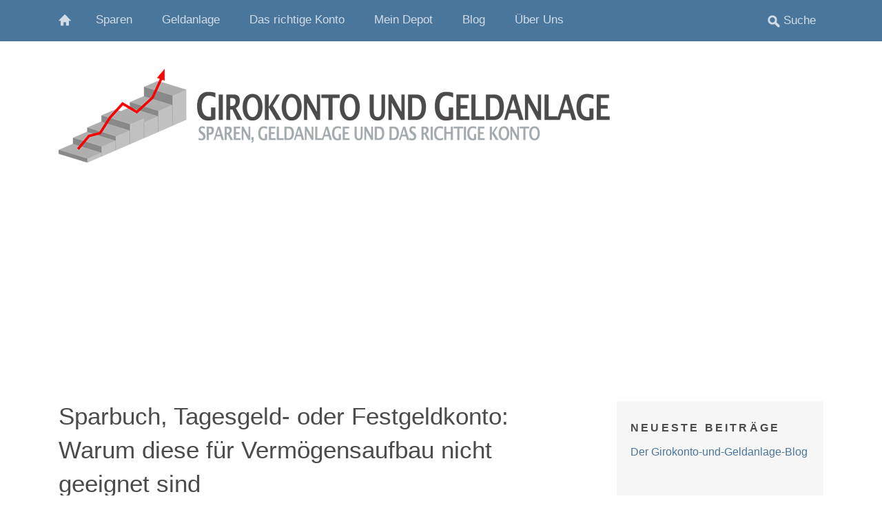

--- FILE ---
content_type: text/html; charset=UTF-8
request_url: https://www.girokonto-und-geldanlage.de/sparbuch-tagesgeld-oder-festgeldkonto-warum-diese-fuer-vermoegensaufbau-nicht-geeignet-sind/
body_size: 14385
content:
<!DOCTYPE html>
<!--[if lte IE 8]>
<html class="ie" dir="ltr" lang="de" prefix="og: https://ogp.me/ns#">
<![endif]-->
<html dir="ltr" lang="de" prefix="og: https://ogp.me/ns#">
<!--<![endif]-->
<head>
<meta charset="UTF-8" />
<meta name="viewport" content="width=device-width, initial-scale=1.0, maximum-scale=1.0, user-scalable=0">

<link rel="profile" href="http://gmpg.org/xfn/11" />
<link rel="stylesheet" type="text/css" media="all" href="https://www.girokonto-und-geldanlage.de/wp-content/themes/waipoua/style.css" />
<link rel="pingback" href="https://www.girokonto-und-geldanlage.de/xmlrpc.php" />

<!-- HTML5 enabling script for older IE -->
<!--[if lt IE 9]>
<script src="//html5shiv.googlecode.com/svn/trunk/html5.js"></script>
<![endif]-->

	<style>img:is([sizes="auto" i], [sizes^="auto," i]) { contain-intrinsic-size: 3000px 1500px }</style>
	
		<!-- All in One SEO 4.7.7.1 - aioseo.com -->
		<title>Sparbuch, Tagesgeld- oder Festgeldkonto: Warum diese für Vermögensaufbau nicht geeignet sind - Girokonto-und-Geldanlage.de - Meine Empfehlungen und Erfahrungen</title>
	<meta name="description" content="Ich erinnere mich noch an mein erstes Sparbuch. Die Volksbank hatte es mir geschenkt. Und es waren damals auch schon 5 D-Mark drauf. Damals, das war in den 1970er Jahren. Damals gab es dafür noch über 4,75% Zinsen, daran kann ich mich noch erinnern. Mein Sparbuch war zudem gesperrt, das heißt, vor meinem 14. Lebensjahr" />
	<meta name="robots" content="max-image-preview:large" />
	<link rel="canonical" href="https://www.girokonto-und-geldanlage.de/sparbuch-tagesgeld-oder-festgeldkonto-warum-diese-fuer-vermoegensaufbau-nicht-geeignet-sind/" />
	<meta name="generator" content="All in One SEO (AIOSEO) 4.7.7.1" />
		<meta property="og:locale" content="de_DE" />
		<meta property="og:site_name" content="Girokonto-und-Geldanlage.de - Meine Empfehlungen und Erfahrungen - Meine Empfehlungen und Erfahrungen mit Girokonten und Geldanlage" />
		<meta property="og:type" content="article" />
		<meta property="og:title" content="Sparbuch, Tagesgeld- oder Festgeldkonto: Warum diese für Vermögensaufbau nicht geeignet sind - Girokonto-und-Geldanlage.de - Meine Empfehlungen und Erfahrungen" />
		<meta property="og:description" content="Ich erinnere mich noch an mein erstes Sparbuch. Die Volksbank hatte es mir geschenkt. Und es waren damals auch schon 5 D-Mark drauf. Damals, das war in den 1970er Jahren. Damals gab es dafür noch über 4,75% Zinsen, daran kann ich mich noch erinnern. Mein Sparbuch war zudem gesperrt, das heißt, vor meinem 14. Lebensjahr" />
		<meta property="og:url" content="https://www.girokonto-und-geldanlage.de/sparbuch-tagesgeld-oder-festgeldkonto-warum-diese-fuer-vermoegensaufbau-nicht-geeignet-sind/" />
		<meta property="article:published_time" content="2016-07-03T11:36:36+00:00" />
		<meta property="article:modified_time" content="2020-05-14T17:58:36+00:00" />
		<meta name="twitter:card" content="summary_large_image" />
		<meta name="twitter:title" content="Sparbuch, Tagesgeld- oder Festgeldkonto: Warum diese für Vermögensaufbau nicht geeignet sind - Girokonto-und-Geldanlage.de - Meine Empfehlungen und Erfahrungen" />
		<meta name="twitter:description" content="Ich erinnere mich noch an mein erstes Sparbuch. Die Volksbank hatte es mir geschenkt. Und es waren damals auch schon 5 D-Mark drauf. Damals, das war in den 1970er Jahren. Damals gab es dafür noch über 4,75% Zinsen, daran kann ich mich noch erinnern. Mein Sparbuch war zudem gesperrt, das heißt, vor meinem 14. Lebensjahr" />
		<script type="application/ld+json" class="aioseo-schema">
			{"@context":"https:\/\/schema.org","@graph":[{"@type":"BreadcrumbList","@id":"https:\/\/www.girokonto-und-geldanlage.de\/sparbuch-tagesgeld-oder-festgeldkonto-warum-diese-fuer-vermoegensaufbau-nicht-geeignet-sind\/#breadcrumblist","itemListElement":[{"@type":"ListItem","@id":"https:\/\/www.girokonto-und-geldanlage.de\/#listItem","position":1,"name":"Zu Hause","item":"https:\/\/www.girokonto-und-geldanlage.de\/","nextItem":{"@type":"ListItem","@id":"https:\/\/www.girokonto-und-geldanlage.de\/sparbuch-tagesgeld-oder-festgeldkonto-warum-diese-fuer-vermoegensaufbau-nicht-geeignet-sind\/#listItem","name":"Sparbuch, Tagesgeld- oder Festgeldkonto: Warum diese f\u00fcr Verm\u00f6gensaufbau nicht geeignet sind"}},{"@type":"ListItem","@id":"https:\/\/www.girokonto-und-geldanlage.de\/sparbuch-tagesgeld-oder-festgeldkonto-warum-diese-fuer-vermoegensaufbau-nicht-geeignet-sind\/#listItem","position":2,"name":"Sparbuch, Tagesgeld- oder Festgeldkonto: Warum diese f\u00fcr Verm\u00f6gensaufbau nicht geeignet sind","previousItem":{"@type":"ListItem","@id":"https:\/\/www.girokonto-und-geldanlage.de\/#listItem","name":"Zu Hause"}}]},{"@type":"Organization","@id":"https:\/\/www.girokonto-und-geldanlage.de\/#organization","name":"Girokonto-und-Geldanlage.de - Meine Empfehlungen und Erfahrungen","description":"Meine Empfehlungen und Erfahrungen mit Girokonten und Geldanlage","url":"https:\/\/www.girokonto-und-geldanlage.de\/"},{"@type":"WebPage","@id":"https:\/\/www.girokonto-und-geldanlage.de\/sparbuch-tagesgeld-oder-festgeldkonto-warum-diese-fuer-vermoegensaufbau-nicht-geeignet-sind\/#webpage","url":"https:\/\/www.girokonto-und-geldanlage.de\/sparbuch-tagesgeld-oder-festgeldkonto-warum-diese-fuer-vermoegensaufbau-nicht-geeignet-sind\/","name":"Sparbuch, Tagesgeld- oder Festgeldkonto: Warum diese f\u00fcr Verm\u00f6gensaufbau nicht geeignet sind - Girokonto-und-Geldanlage.de - Meine Empfehlungen und Erfahrungen","description":"Ich erinnere mich noch an mein erstes Sparbuch. Die Volksbank hatte es mir geschenkt. Und es waren damals auch schon 5 D-Mark drauf. Damals, das war in den 1970er Jahren. Damals gab es daf\u00fcr noch \u00fcber 4,75% Zinsen, daran kann ich mich noch erinnern. Mein Sparbuch war zudem gesperrt, das hei\u00dft, vor meinem 14. Lebensjahr","inLanguage":"de-DE","isPartOf":{"@id":"https:\/\/www.girokonto-und-geldanlage.de\/#website"},"breadcrumb":{"@id":"https:\/\/www.girokonto-und-geldanlage.de\/sparbuch-tagesgeld-oder-festgeldkonto-warum-diese-fuer-vermoegensaufbau-nicht-geeignet-sind\/#breadcrumblist"},"datePublished":"2016-07-03T13:36:36+02:00","dateModified":"2020-05-14T19:58:36+02:00"},{"@type":"WebSite","@id":"https:\/\/www.girokonto-und-geldanlage.de\/#website","url":"https:\/\/www.girokonto-und-geldanlage.de\/","name":"Girokonto-und-Geldanlage.de - Meine Empfehlungen und Erfahrungen","description":"Meine Empfehlungen und Erfahrungen mit Girokonten und Geldanlage","inLanguage":"de-DE","publisher":{"@id":"https:\/\/www.girokonto-und-geldanlage.de\/#organization"}}]}
		</script>
		<!-- All in One SEO -->

<link rel="alternate" type="application/rss+xml" title="Girokonto-und-Geldanlage.de - Meine Empfehlungen und Erfahrungen &raquo; Feed" href="https://www.girokonto-und-geldanlage.de/feed/" />
<link rel="alternate" type="application/rss+xml" title="Girokonto-und-Geldanlage.de - Meine Empfehlungen und Erfahrungen &raquo; Kommentar-Feed" href="https://www.girokonto-und-geldanlage.de/comments/feed/" />
		<!-- This site uses the Google Analytics by MonsterInsights plugin v9.11.1 - Using Analytics tracking - https://www.monsterinsights.com/ -->
							<script src="//www.googletagmanager.com/gtag/js?id=G-7YMG0TG1SL"  data-cfasync="false" data-wpfc-render="false" type="text/javascript" async></script>
			<script data-cfasync="false" data-wpfc-render="false" type="text/javascript">
				var mi_version = '9.11.1';
				var mi_track_user = true;
				var mi_no_track_reason = '';
								var MonsterInsightsDefaultLocations = {"page_location":"https:\/\/www.girokonto-und-geldanlage.de\/sparbuch-tagesgeld-oder-festgeldkonto-warum-diese-fuer-vermoegensaufbau-nicht-geeignet-sind\/"};
								if ( typeof MonsterInsightsPrivacyGuardFilter === 'function' ) {
					var MonsterInsightsLocations = (typeof MonsterInsightsExcludeQuery === 'object') ? MonsterInsightsPrivacyGuardFilter( MonsterInsightsExcludeQuery ) : MonsterInsightsPrivacyGuardFilter( MonsterInsightsDefaultLocations );
				} else {
					var MonsterInsightsLocations = (typeof MonsterInsightsExcludeQuery === 'object') ? MonsterInsightsExcludeQuery : MonsterInsightsDefaultLocations;
				}

								var disableStrs = [
										'ga-disable-G-7YMG0TG1SL',
									];

				/* Function to detect opted out users */
				function __gtagTrackerIsOptedOut() {
					for (var index = 0; index < disableStrs.length; index++) {
						if (document.cookie.indexOf(disableStrs[index] + '=true') > -1) {
							return true;
						}
					}

					return false;
				}

				/* Disable tracking if the opt-out cookie exists. */
				if (__gtagTrackerIsOptedOut()) {
					for (var index = 0; index < disableStrs.length; index++) {
						window[disableStrs[index]] = true;
					}
				}

				/* Opt-out function */
				function __gtagTrackerOptout() {
					for (var index = 0; index < disableStrs.length; index++) {
						document.cookie = disableStrs[index] + '=true; expires=Thu, 31 Dec 2099 23:59:59 UTC; path=/';
						window[disableStrs[index]] = true;
					}
				}

				if ('undefined' === typeof gaOptout) {
					function gaOptout() {
						__gtagTrackerOptout();
					}
				}
								window.dataLayer = window.dataLayer || [];

				window.MonsterInsightsDualTracker = {
					helpers: {},
					trackers: {},
				};
				if (mi_track_user) {
					function __gtagDataLayer() {
						dataLayer.push(arguments);
					}

					function __gtagTracker(type, name, parameters) {
						if (!parameters) {
							parameters = {};
						}

						if (parameters.send_to) {
							__gtagDataLayer.apply(null, arguments);
							return;
						}

						if (type === 'event') {
														parameters.send_to = monsterinsights_frontend.v4_id;
							var hookName = name;
							if (typeof parameters['event_category'] !== 'undefined') {
								hookName = parameters['event_category'] + ':' + name;
							}

							if (typeof MonsterInsightsDualTracker.trackers[hookName] !== 'undefined') {
								MonsterInsightsDualTracker.trackers[hookName](parameters);
							} else {
								__gtagDataLayer('event', name, parameters);
							}
							
						} else {
							__gtagDataLayer.apply(null, arguments);
						}
					}

					__gtagTracker('js', new Date());
					__gtagTracker('set', {
						'developer_id.dZGIzZG': true,
											});
					if ( MonsterInsightsLocations.page_location ) {
						__gtagTracker('set', MonsterInsightsLocations);
					}
										__gtagTracker('config', 'G-7YMG0TG1SL', {"forceSSL":"true","link_attribution":"true"} );
										window.gtag = __gtagTracker;										(function () {
						/* https://developers.google.com/analytics/devguides/collection/analyticsjs/ */
						/* ga and __gaTracker compatibility shim. */
						var noopfn = function () {
							return null;
						};
						var newtracker = function () {
							return new Tracker();
						};
						var Tracker = function () {
							return null;
						};
						var p = Tracker.prototype;
						p.get = noopfn;
						p.set = noopfn;
						p.send = function () {
							var args = Array.prototype.slice.call(arguments);
							args.unshift('send');
							__gaTracker.apply(null, args);
						};
						var __gaTracker = function () {
							var len = arguments.length;
							if (len === 0) {
								return;
							}
							var f = arguments[len - 1];
							if (typeof f !== 'object' || f === null || typeof f.hitCallback !== 'function') {
								if ('send' === arguments[0]) {
									var hitConverted, hitObject = false, action;
									if ('event' === arguments[1]) {
										if ('undefined' !== typeof arguments[3]) {
											hitObject = {
												'eventAction': arguments[3],
												'eventCategory': arguments[2],
												'eventLabel': arguments[4],
												'value': arguments[5] ? arguments[5] : 1,
											}
										}
									}
									if ('pageview' === arguments[1]) {
										if ('undefined' !== typeof arguments[2]) {
											hitObject = {
												'eventAction': 'page_view',
												'page_path': arguments[2],
											}
										}
									}
									if (typeof arguments[2] === 'object') {
										hitObject = arguments[2];
									}
									if (typeof arguments[5] === 'object') {
										Object.assign(hitObject, arguments[5]);
									}
									if ('undefined' !== typeof arguments[1].hitType) {
										hitObject = arguments[1];
										if ('pageview' === hitObject.hitType) {
											hitObject.eventAction = 'page_view';
										}
									}
									if (hitObject) {
										action = 'timing' === arguments[1].hitType ? 'timing_complete' : hitObject.eventAction;
										hitConverted = mapArgs(hitObject);
										__gtagTracker('event', action, hitConverted);
									}
								}
								return;
							}

							function mapArgs(args) {
								var arg, hit = {};
								var gaMap = {
									'eventCategory': 'event_category',
									'eventAction': 'event_action',
									'eventLabel': 'event_label',
									'eventValue': 'event_value',
									'nonInteraction': 'non_interaction',
									'timingCategory': 'event_category',
									'timingVar': 'name',
									'timingValue': 'value',
									'timingLabel': 'event_label',
									'page': 'page_path',
									'location': 'page_location',
									'title': 'page_title',
									'referrer' : 'page_referrer',
								};
								for (arg in args) {
																		if (!(!args.hasOwnProperty(arg) || !gaMap.hasOwnProperty(arg))) {
										hit[gaMap[arg]] = args[arg];
									} else {
										hit[arg] = args[arg];
									}
								}
								return hit;
							}

							try {
								f.hitCallback();
							} catch (ex) {
							}
						};
						__gaTracker.create = newtracker;
						__gaTracker.getByName = newtracker;
						__gaTracker.getAll = function () {
							return [];
						};
						__gaTracker.remove = noopfn;
						__gaTracker.loaded = true;
						window['__gaTracker'] = __gaTracker;
					})();
									} else {
										console.log("");
					(function () {
						function __gtagTracker() {
							return null;
						}

						window['__gtagTracker'] = __gtagTracker;
						window['gtag'] = __gtagTracker;
					})();
									}
			</script>
							<!-- / Google Analytics by MonsterInsights -->
		<script type="text/javascript">
/* <![CDATA[ */
window._wpemojiSettings = {"baseUrl":"https:\/\/s.w.org\/images\/core\/emoji\/15.0.3\/72x72\/","ext":".png","svgUrl":"https:\/\/s.w.org\/images\/core\/emoji\/15.0.3\/svg\/","svgExt":".svg","source":{"concatemoji":"https:\/\/www.girokonto-und-geldanlage.de\/wp-includes\/js\/wp-emoji-release.min.js?ver=6.7.4"}};
/*! This file is auto-generated */
!function(i,n){var o,s,e;function c(e){try{var t={supportTests:e,timestamp:(new Date).valueOf()};sessionStorage.setItem(o,JSON.stringify(t))}catch(e){}}function p(e,t,n){e.clearRect(0,0,e.canvas.width,e.canvas.height),e.fillText(t,0,0);var t=new Uint32Array(e.getImageData(0,0,e.canvas.width,e.canvas.height).data),r=(e.clearRect(0,0,e.canvas.width,e.canvas.height),e.fillText(n,0,0),new Uint32Array(e.getImageData(0,0,e.canvas.width,e.canvas.height).data));return t.every(function(e,t){return e===r[t]})}function u(e,t,n){switch(t){case"flag":return n(e,"\ud83c\udff3\ufe0f\u200d\u26a7\ufe0f","\ud83c\udff3\ufe0f\u200b\u26a7\ufe0f")?!1:!n(e,"\ud83c\uddfa\ud83c\uddf3","\ud83c\uddfa\u200b\ud83c\uddf3")&&!n(e,"\ud83c\udff4\udb40\udc67\udb40\udc62\udb40\udc65\udb40\udc6e\udb40\udc67\udb40\udc7f","\ud83c\udff4\u200b\udb40\udc67\u200b\udb40\udc62\u200b\udb40\udc65\u200b\udb40\udc6e\u200b\udb40\udc67\u200b\udb40\udc7f");case"emoji":return!n(e,"\ud83d\udc26\u200d\u2b1b","\ud83d\udc26\u200b\u2b1b")}return!1}function f(e,t,n){var r="undefined"!=typeof WorkerGlobalScope&&self instanceof WorkerGlobalScope?new OffscreenCanvas(300,150):i.createElement("canvas"),a=r.getContext("2d",{willReadFrequently:!0}),o=(a.textBaseline="top",a.font="600 32px Arial",{});return e.forEach(function(e){o[e]=t(a,e,n)}),o}function t(e){var t=i.createElement("script");t.src=e,t.defer=!0,i.head.appendChild(t)}"undefined"!=typeof Promise&&(o="wpEmojiSettingsSupports",s=["flag","emoji"],n.supports={everything:!0,everythingExceptFlag:!0},e=new Promise(function(e){i.addEventListener("DOMContentLoaded",e,{once:!0})}),new Promise(function(t){var n=function(){try{var e=JSON.parse(sessionStorage.getItem(o));if("object"==typeof e&&"number"==typeof e.timestamp&&(new Date).valueOf()<e.timestamp+604800&&"object"==typeof e.supportTests)return e.supportTests}catch(e){}return null}();if(!n){if("undefined"!=typeof Worker&&"undefined"!=typeof OffscreenCanvas&&"undefined"!=typeof URL&&URL.createObjectURL&&"undefined"!=typeof Blob)try{var e="postMessage("+f.toString()+"("+[JSON.stringify(s),u.toString(),p.toString()].join(",")+"));",r=new Blob([e],{type:"text/javascript"}),a=new Worker(URL.createObjectURL(r),{name:"wpTestEmojiSupports"});return void(a.onmessage=function(e){c(n=e.data),a.terminate(),t(n)})}catch(e){}c(n=f(s,u,p))}t(n)}).then(function(e){for(var t in e)n.supports[t]=e[t],n.supports.everything=n.supports.everything&&n.supports[t],"flag"!==t&&(n.supports.everythingExceptFlag=n.supports.everythingExceptFlag&&n.supports[t]);n.supports.everythingExceptFlag=n.supports.everythingExceptFlag&&!n.supports.flag,n.DOMReady=!1,n.readyCallback=function(){n.DOMReady=!0}}).then(function(){return e}).then(function(){var e;n.supports.everything||(n.readyCallback(),(e=n.source||{}).concatemoji?t(e.concatemoji):e.wpemoji&&e.twemoji&&(t(e.twemoji),t(e.wpemoji)))}))}((window,document),window._wpemojiSettings);
/* ]]> */
</script>
<style id='wp-emoji-styles-inline-css' type='text/css'>

	img.wp-smiley, img.emoji {
		display: inline !important;
		border: none !important;
		box-shadow: none !important;
		height: 1em !important;
		width: 1em !important;
		margin: 0 0.07em !important;
		vertical-align: -0.1em !important;
		background: none !important;
		padding: 0 !important;
	}
</style>
<link rel='stylesheet' id='wp-block-library-css' href='https://www.girokonto-und-geldanlage.de/wp-includes/css/dist/block-library/style.min.css?ver=6.7.4' type='text/css' media='all' />
<style id='classic-theme-styles-inline-css' type='text/css'>
/*! This file is auto-generated */
.wp-block-button__link{color:#fff;background-color:#32373c;border-radius:9999px;box-shadow:none;text-decoration:none;padding:calc(.667em + 2px) calc(1.333em + 2px);font-size:1.125em}.wp-block-file__button{background:#32373c;color:#fff;text-decoration:none}
</style>
<style id='global-styles-inline-css' type='text/css'>
:root{--wp--preset--aspect-ratio--square: 1;--wp--preset--aspect-ratio--4-3: 4/3;--wp--preset--aspect-ratio--3-4: 3/4;--wp--preset--aspect-ratio--3-2: 3/2;--wp--preset--aspect-ratio--2-3: 2/3;--wp--preset--aspect-ratio--16-9: 16/9;--wp--preset--aspect-ratio--9-16: 9/16;--wp--preset--color--black: #000000;--wp--preset--color--cyan-bluish-gray: #abb8c3;--wp--preset--color--white: #ffffff;--wp--preset--color--pale-pink: #f78da7;--wp--preset--color--vivid-red: #cf2e2e;--wp--preset--color--luminous-vivid-orange: #ff6900;--wp--preset--color--luminous-vivid-amber: #fcb900;--wp--preset--color--light-green-cyan: #7bdcb5;--wp--preset--color--vivid-green-cyan: #00d084;--wp--preset--color--pale-cyan-blue: #8ed1fc;--wp--preset--color--vivid-cyan-blue: #0693e3;--wp--preset--color--vivid-purple: #9b51e0;--wp--preset--gradient--vivid-cyan-blue-to-vivid-purple: linear-gradient(135deg,rgba(6,147,227,1) 0%,rgb(155,81,224) 100%);--wp--preset--gradient--light-green-cyan-to-vivid-green-cyan: linear-gradient(135deg,rgb(122,220,180) 0%,rgb(0,208,130) 100%);--wp--preset--gradient--luminous-vivid-amber-to-luminous-vivid-orange: linear-gradient(135deg,rgba(252,185,0,1) 0%,rgba(255,105,0,1) 100%);--wp--preset--gradient--luminous-vivid-orange-to-vivid-red: linear-gradient(135deg,rgba(255,105,0,1) 0%,rgb(207,46,46) 100%);--wp--preset--gradient--very-light-gray-to-cyan-bluish-gray: linear-gradient(135deg,rgb(238,238,238) 0%,rgb(169,184,195) 100%);--wp--preset--gradient--cool-to-warm-spectrum: linear-gradient(135deg,rgb(74,234,220) 0%,rgb(151,120,209) 20%,rgb(207,42,186) 40%,rgb(238,44,130) 60%,rgb(251,105,98) 80%,rgb(254,248,76) 100%);--wp--preset--gradient--blush-light-purple: linear-gradient(135deg,rgb(255,206,236) 0%,rgb(152,150,240) 100%);--wp--preset--gradient--blush-bordeaux: linear-gradient(135deg,rgb(254,205,165) 0%,rgb(254,45,45) 50%,rgb(107,0,62) 100%);--wp--preset--gradient--luminous-dusk: linear-gradient(135deg,rgb(255,203,112) 0%,rgb(199,81,192) 50%,rgb(65,88,208) 100%);--wp--preset--gradient--pale-ocean: linear-gradient(135deg,rgb(255,245,203) 0%,rgb(182,227,212) 50%,rgb(51,167,181) 100%);--wp--preset--gradient--electric-grass: linear-gradient(135deg,rgb(202,248,128) 0%,rgb(113,206,126) 100%);--wp--preset--gradient--midnight: linear-gradient(135deg,rgb(2,3,129) 0%,rgb(40,116,252) 100%);--wp--preset--font-size--small: 13px;--wp--preset--font-size--medium: 20px;--wp--preset--font-size--large: 36px;--wp--preset--font-size--x-large: 42px;--wp--preset--spacing--20: 0.44rem;--wp--preset--spacing--30: 0.67rem;--wp--preset--spacing--40: 1rem;--wp--preset--spacing--50: 1.5rem;--wp--preset--spacing--60: 2.25rem;--wp--preset--spacing--70: 3.38rem;--wp--preset--spacing--80: 5.06rem;--wp--preset--shadow--natural: 6px 6px 9px rgba(0, 0, 0, 0.2);--wp--preset--shadow--deep: 12px 12px 50px rgba(0, 0, 0, 0.4);--wp--preset--shadow--sharp: 6px 6px 0px rgba(0, 0, 0, 0.2);--wp--preset--shadow--outlined: 6px 6px 0px -3px rgba(255, 255, 255, 1), 6px 6px rgba(0, 0, 0, 1);--wp--preset--shadow--crisp: 6px 6px 0px rgba(0, 0, 0, 1);}:where(.is-layout-flex){gap: 0.5em;}:where(.is-layout-grid){gap: 0.5em;}body .is-layout-flex{display: flex;}.is-layout-flex{flex-wrap: wrap;align-items: center;}.is-layout-flex > :is(*, div){margin: 0;}body .is-layout-grid{display: grid;}.is-layout-grid > :is(*, div){margin: 0;}:where(.wp-block-columns.is-layout-flex){gap: 2em;}:where(.wp-block-columns.is-layout-grid){gap: 2em;}:where(.wp-block-post-template.is-layout-flex){gap: 1.25em;}:where(.wp-block-post-template.is-layout-grid){gap: 1.25em;}.has-black-color{color: var(--wp--preset--color--black) !important;}.has-cyan-bluish-gray-color{color: var(--wp--preset--color--cyan-bluish-gray) !important;}.has-white-color{color: var(--wp--preset--color--white) !important;}.has-pale-pink-color{color: var(--wp--preset--color--pale-pink) !important;}.has-vivid-red-color{color: var(--wp--preset--color--vivid-red) !important;}.has-luminous-vivid-orange-color{color: var(--wp--preset--color--luminous-vivid-orange) !important;}.has-luminous-vivid-amber-color{color: var(--wp--preset--color--luminous-vivid-amber) !important;}.has-light-green-cyan-color{color: var(--wp--preset--color--light-green-cyan) !important;}.has-vivid-green-cyan-color{color: var(--wp--preset--color--vivid-green-cyan) !important;}.has-pale-cyan-blue-color{color: var(--wp--preset--color--pale-cyan-blue) !important;}.has-vivid-cyan-blue-color{color: var(--wp--preset--color--vivid-cyan-blue) !important;}.has-vivid-purple-color{color: var(--wp--preset--color--vivid-purple) !important;}.has-black-background-color{background-color: var(--wp--preset--color--black) !important;}.has-cyan-bluish-gray-background-color{background-color: var(--wp--preset--color--cyan-bluish-gray) !important;}.has-white-background-color{background-color: var(--wp--preset--color--white) !important;}.has-pale-pink-background-color{background-color: var(--wp--preset--color--pale-pink) !important;}.has-vivid-red-background-color{background-color: var(--wp--preset--color--vivid-red) !important;}.has-luminous-vivid-orange-background-color{background-color: var(--wp--preset--color--luminous-vivid-orange) !important;}.has-luminous-vivid-amber-background-color{background-color: var(--wp--preset--color--luminous-vivid-amber) !important;}.has-light-green-cyan-background-color{background-color: var(--wp--preset--color--light-green-cyan) !important;}.has-vivid-green-cyan-background-color{background-color: var(--wp--preset--color--vivid-green-cyan) !important;}.has-pale-cyan-blue-background-color{background-color: var(--wp--preset--color--pale-cyan-blue) !important;}.has-vivid-cyan-blue-background-color{background-color: var(--wp--preset--color--vivid-cyan-blue) !important;}.has-vivid-purple-background-color{background-color: var(--wp--preset--color--vivid-purple) !important;}.has-black-border-color{border-color: var(--wp--preset--color--black) !important;}.has-cyan-bluish-gray-border-color{border-color: var(--wp--preset--color--cyan-bluish-gray) !important;}.has-white-border-color{border-color: var(--wp--preset--color--white) !important;}.has-pale-pink-border-color{border-color: var(--wp--preset--color--pale-pink) !important;}.has-vivid-red-border-color{border-color: var(--wp--preset--color--vivid-red) !important;}.has-luminous-vivid-orange-border-color{border-color: var(--wp--preset--color--luminous-vivid-orange) !important;}.has-luminous-vivid-amber-border-color{border-color: var(--wp--preset--color--luminous-vivid-amber) !important;}.has-light-green-cyan-border-color{border-color: var(--wp--preset--color--light-green-cyan) !important;}.has-vivid-green-cyan-border-color{border-color: var(--wp--preset--color--vivid-green-cyan) !important;}.has-pale-cyan-blue-border-color{border-color: var(--wp--preset--color--pale-cyan-blue) !important;}.has-vivid-cyan-blue-border-color{border-color: var(--wp--preset--color--vivid-cyan-blue) !important;}.has-vivid-purple-border-color{border-color: var(--wp--preset--color--vivid-purple) !important;}.has-vivid-cyan-blue-to-vivid-purple-gradient-background{background: var(--wp--preset--gradient--vivid-cyan-blue-to-vivid-purple) !important;}.has-light-green-cyan-to-vivid-green-cyan-gradient-background{background: var(--wp--preset--gradient--light-green-cyan-to-vivid-green-cyan) !important;}.has-luminous-vivid-amber-to-luminous-vivid-orange-gradient-background{background: var(--wp--preset--gradient--luminous-vivid-amber-to-luminous-vivid-orange) !important;}.has-luminous-vivid-orange-to-vivid-red-gradient-background{background: var(--wp--preset--gradient--luminous-vivid-orange-to-vivid-red) !important;}.has-very-light-gray-to-cyan-bluish-gray-gradient-background{background: var(--wp--preset--gradient--very-light-gray-to-cyan-bluish-gray) !important;}.has-cool-to-warm-spectrum-gradient-background{background: var(--wp--preset--gradient--cool-to-warm-spectrum) !important;}.has-blush-light-purple-gradient-background{background: var(--wp--preset--gradient--blush-light-purple) !important;}.has-blush-bordeaux-gradient-background{background: var(--wp--preset--gradient--blush-bordeaux) !important;}.has-luminous-dusk-gradient-background{background: var(--wp--preset--gradient--luminous-dusk) !important;}.has-pale-ocean-gradient-background{background: var(--wp--preset--gradient--pale-ocean) !important;}.has-electric-grass-gradient-background{background: var(--wp--preset--gradient--electric-grass) !important;}.has-midnight-gradient-background{background: var(--wp--preset--gradient--midnight) !important;}.has-small-font-size{font-size: var(--wp--preset--font-size--small) !important;}.has-medium-font-size{font-size: var(--wp--preset--font-size--medium) !important;}.has-large-font-size{font-size: var(--wp--preset--font-size--large) !important;}.has-x-large-font-size{font-size: var(--wp--preset--font-size--x-large) !important;}
:where(.wp-block-post-template.is-layout-flex){gap: 1.25em;}:where(.wp-block-post-template.is-layout-grid){gap: 1.25em;}
:where(.wp-block-columns.is-layout-flex){gap: 2em;}:where(.wp-block-columns.is-layout-grid){gap: 2em;}
:root :where(.wp-block-pullquote){font-size: 1.5em;line-height: 1.6;}
</style>
<link rel='stylesheet' id='crp-style-text-only-css' href='https://www.girokonto-und-geldanlage.de/wp-content/plugins/contextual-related-posts/css/text-only.min.css?ver=3.6.1' type='text/css' media='all' />
<link rel='stylesheet' id='slb_core-css' href='https://www.girokonto-und-geldanlage.de/wp-content/plugins/simple-lightbox/client/css/app.css?ver=2.9.3' type='text/css' media='all' />
<link rel='stylesheet' id='googleFonts-css' href='http://fonts.googleapis.com/css?family=PT+Sans%3A400%2C700%2C400italic%7COswald&#038;ver=6.7.4' type='text/css' media='all' />
<script type="text/javascript" src="https://www.girokonto-und-geldanlage.de/wp-includes/js/jquery/jquery.min.js?ver=3.7.1" id="jquery-core-js"></script>
<script type="text/javascript" src="https://www.girokonto-und-geldanlage.de/wp-includes/js/jquery/jquery-migrate.min.js?ver=3.4.1" id="jquery-migrate-js"></script>
<script type="text/javascript" src="https://www.girokonto-und-geldanlage.de/wp-content/plugins/google-analytics-for-wordpress/assets/js/frontend-gtag.min.js?ver=9.11.1" id="monsterinsights-frontend-script-js" async="async" data-wp-strategy="async"></script>
<script data-cfasync="false" data-wpfc-render="false" type="text/javascript" id='monsterinsights-frontend-script-js-extra'>/* <![CDATA[ */
var monsterinsights_frontend = {"js_events_tracking":"true","download_extensions":"doc,pdf,ppt,zip,xls,docx,pptx,xlsx","inbound_paths":"[{\"path\":\"\\\/go\\\/\",\"label\":\"affiliate\"},{\"path\":\"\\\/recommend\\\/\",\"label\":\"affiliate\"}]","home_url":"https:\/\/www.girokonto-und-geldanlage.de","hash_tracking":"false","v4_id":"G-7YMG0TG1SL"};/* ]]> */
</script>
<script type="text/javascript" src="https://www.girokonto-und-geldanlage.de/wp-content/themes/waipoua/js/jquery.fitvids.js?ver=1.0" id="fitvids-js"></script>
<script type="text/javascript" src="https://www.girokonto-und-geldanlage.de/wp-content/themes/waipoua/js/jquery.placeholder.min.js?ver=1.0" id="placeholder-js"></script>
<script type="text/javascript" src="https://www.girokonto-und-geldanlage.de/wp-content/themes/waipoua/js/custom.js?ver=1.0" id="custom-js"></script>
<link rel="https://api.w.org/" href="https://www.girokonto-und-geldanlage.de/wp-json/" /><link rel="alternate" title="JSON" type="application/json" href="https://www.girokonto-und-geldanlage.de/wp-json/wp/v2/pages/447" /><link rel="EditURI" type="application/rsd+xml" title="RSD" href="https://www.girokonto-und-geldanlage.de/xmlrpc.php?rsd" />
<meta name="generator" content="WordPress 6.7.4" />
<link rel='shortlink' href='https://www.girokonto-und-geldanlage.de/?p=447' />
<link rel="alternate" title="oEmbed (JSON)" type="application/json+oembed" href="https://www.girokonto-und-geldanlage.de/wp-json/oembed/1.0/embed?url=https%3A%2F%2Fwww.girokonto-und-geldanlage.de%2Fsparbuch-tagesgeld-oder-festgeldkonto-warum-diese-fuer-vermoegensaufbau-nicht-geeignet-sind%2F" />
<link rel="alternate" title="oEmbed (XML)" type="text/xml+oembed" href="https://www.girokonto-und-geldanlage.de/wp-json/oembed/1.0/embed?url=https%3A%2F%2Fwww.girokonto-und-geldanlage.de%2Fsparbuch-tagesgeld-oder-festgeldkonto-warum-diese-fuer-vermoegensaufbau-nicht-geeignet-sind%2F&#038;format=xml" />

<!-- This site is using AdRotate v5.13.6.1 to display their advertisements - https://ajdg.solutions/ -->
<!-- AdRotate CSS -->
<style type="text/css" media="screen">
	.g { margin:0px; padding:0px; overflow:hidden; line-height:1; zoom:1; }
	.g img { height:auto; }
	.g-col { position:relative; float:left; }
	.g-col:first-child { margin-left: 0; }
	.g-col:last-child { margin-right: 0; }
	.g-3 { margin:10px 0px 0px 0px; float:left; clear:left; }
	@media only screen and (max-width: 480px) {
		.g-col, .g-dyn, .g-single { width:100%; margin-left:0; margin-right:0; }
	}
</style>
<!-- /AdRotate CSS -->

<style type="text/css">
/* Custom Link Color */
a, .entry-header h2.entry-title a:hover {color:#4a769c;}
.entry-meta a.share-btn {background:#4a769c url(https://www.girokonto-und-geldanlage.de/wp-content/themes/waipoua/images/standardicons.png) 7px -78px no-repeat;}
blockquote {border-left:6px solid #4a769c;}
input#submit, input.wpcf7-submit, .format-link .entry-content a.link, .flickr_badge_wrapper a img:hover, .jetpack_subscription_widget form#subscribe-blog input[type="submit"] {background:#4a769c;}
@media only screen and (-webkit-min-device-pixel-ratio: 2) {
.entry-meta a.share-btn {background:#4a769c url(https://www.girokonto-und-geldanlage.de/wp-content/themes/waipoua/images/x2/share-icon.png) 7px -78px no-repeat;}
}
</style>
<style type="text/css">
#site-nav-wrap {background:#4a769c;}
@media screen and (min-width: 1170px) {
#site-nav-container #s {background:#4a769c url(https://www.girokonto-und-geldanlage.de/wp-content/themes/waipoua/images/search-white.png) 10px 10px no-repeat;}
}
</style>
<style type="text/css">.recentcomments a{display:inline !important;padding:0 !important;margin:0 !important;}</style>
</head>

<body class="page-template-default page page-id-447 two-columns content-sidebar">

	<div id="site-nav-wrap" class="clearfix">
		<div id="site-nav-container">
						<a href="https://www.girokonto-und-geldanlage.de/" id="home-btn">Home</a>
						<a href="#nav-mobile" id="mobile-menu-btn">Menü</a>
			<nav id="site-nav">
				<div class="menu-hauptmenu-container"><ul id="menu-hauptmenu" class="menu"><li id="menu-item-128" class="menu-item menu-item-type-post_type menu-item-object-page menu-item-128"><a href="https://www.girokonto-und-geldanlage.de/sparen/">Sparen</a></li>
<li id="menu-item-131" class="menu-item menu-item-type-post_type menu-item-object-page menu-item-131"><a href="https://www.girokonto-und-geldanlage.de/geldanlage/">Geldanlage</a></li>
<li id="menu-item-135" class="menu-item menu-item-type-post_type menu-item-object-page menu-item-135"><a href="https://www.girokonto-und-geldanlage.de/das-richtige-konto-girokonto-depot/">Das richtige Konto</a></li>
<li id="menu-item-585" class="menu-item menu-item-type-post_type menu-item-object-page menu-item-585"><a href="https://www.girokonto-und-geldanlage.de/mein-depot/">Mein Depot</a></li>
<li id="menu-item-142" class="menu-item menu-item-type-post_type menu-item-object-page menu-item-142"><a href="https://www.girokonto-und-geldanlage.de/blog/">Blog</a></li>
<li id="menu-item-20" class="menu-item menu-item-type-post_type menu-item-object-page menu-item-20"><a href="https://www.girokonto-und-geldanlage.de/ueber-uns/">Über Uns</a></li>
</ul></div>					<form method="get" id="searchform" action="https://www.girokonto-und-geldanlage.de/">
		<input type="text" class="field" name="s" id="s" placeholder="Suche" />
		<input type="submit" class="submit" name="submit" id="searchsubmit" value="Suche" />
	</form>			</nav><!-- end #site-nav -->
		</div><!-- end #site-nav-container -->
	</div><!-- end #site-nav-wrap -->

	<div id="wrap" class="clearfix">
		<header id="header">
			<div id="branding">
				<div id="site-title">
											<a href="https://www.girokonto-und-geldanlage.de/" class="logo"><img src="http://www.girokonto-und-geldanlage.de/wp-content/uploads/2016/04/Logo_girokonto.gif" alt="Girokonto-und-Geldanlage.de &#8211; Meine Empfehlungen und Erfahrungen" title="Girokonto-und-Geldanlage.de &#8211; Meine Empfehlungen und Erfahrungen" /></a>
									</div><!-- end #site-title -->

							</div><!-- end #branding -->
		</header><!-- end #header -->
	<div id="content">

				
			
<article id="post-447" class="post-447 page type-page status-publish hentry">

	<header class="entry-header">
		<h1 class="entry-title">Sparbuch, Tagesgeld- oder Festgeldkonto: Warum diese für Vermögensaufbau nicht geeignet sind</h1>
	</header><!-- end .entry-header -->
	
	<div class="entry-content clearfix">
		<p>Ich erinnere mich noch an mein erstes Sparbuch. Die Volksbank hatte es mir geschenkt. Und es waren damals auch schon 5 D-Mark drauf. Damals, das war in den 1970er Jahren. Damals gab es dafür noch über 4,75% Zinsen, daran kann ich mich noch erinnern. Mein Sparbuch war zudem gesperrt, das heißt, vor meinem 14. Lebensjahr konnte man nur einzahlen, aber nicht abheben. Das hatten meine Eltern so eingerichtet, damit der Sohnemann auf keine dummen Ideen kommt. Außerdem gab es dann Extrazinsen. Klar: das war ja praktisch wie 14 Jahre Festgeld.</p>
<p>Auch heute noch bewerben Banken das das gute, alte, sichere Sparbuch als ein tolles Geschenk vom Opa an den Enkel. Ob es noch ein Startguthaben gibt, das weiß ich nicht, aber es weiß mittlerweile nicht nur die Bank, dass das Sparbuch die mieseste Form der langfristigen Geldanlage nach Omas Kopfkissen und Lebensversicherungen ist und zwar egal, ob es dort gerade 5% gibt oder 0,5% Zinsen gibt.</p>
<p>Gleiches gilt für Tagesgeldkonten oder Festgeld. Diese Konten werden von vielen Banken aktiv beworben.</p>
<h2>Warum ist das so und warum möchte die Bank, dass du ein Sparbuch oder Tagesgeldkonto nutzt?</h2>
<p>Stell dir dazu einfach kurz vor, du machst morgen eine Bank auf. Ich bin dein erster Kunde und will mir bei dir 10.000 Euro ausleihen. Die kannst du mir ja nur geben, wenn du dir das Geld woanders leihst oder wenn du genug Sparer hast, die dir ihr Geld gegeben haben.</p>
<div class="g g-3"><div class="g-single a-4"><script async src="//pagead2.googlesyndication.com/pagead/js/adsbygoogle.js"></script>
<!-- Giro: Rectangle -->
<ins class="adsbygoogle"
     style="display:inline-block;width:336px;height:280px"
     data-ad-client="ca-pub-8678836772183794"
     data-ad-slot="9817918658"></ins>
<script>
(adsbygoogle = window.adsbygoogle || []).push({});
</script></div></div>
<p>Für meinen Kredit von 10.000 Euro möchtest du von mir Zinsen haben. Da der Wettbewerb sehr transparent ist, kannst du nicht sehr viel anders Zinsen verlangen als jede andere Bank auch. Stand Januar 2020 heisst es bei meiner Bank &#8222;ab 1,75%&#8220; &#8211; in der angabe über den Durchschnittszins, den 2/3 aller Antragsteller dann wirklich bekommen, sind es dann aber 3,45%, wenn man innerhalb von 74 Monaten zurückzahlt (das bedeutet 6 Jahre Schulden!).</p>
<p>Was du an dem Geschäft verdienst, hängt nun davon ab, wie günstig du dir Geld besorgen kannst – von einer anderen Bank oder eben von deinen Spar-Kunden.</p>
<p>Wenn du jetzt Pech hast, dann hast du nur schlaue Kunden, die ihr Geld sehr gut bei dir anlegen und damit eine gute Verzinsung erreichen. Wenn du aber Glück hast, dann haben alle deine Kunden eins deiner Sparbücher genommen, für die du nur 0,05% Zinsen zahlst. Dann gehören die restlichen 3,4% meiner Zinszahlung alleine dir, sie sind dein Gewinn.</p>
<div id="attachment_711" style="width: 2330px" class="wp-caption alignnone"><a href="http://www.girokonto-und-geldanlage.de/wp-content/uploads/2016/07/A02_SparbuchZinsen.jpg" data-slb-active="1" data-slb-asset="1025710094" data-slb-internal="0" data-slb-group="447"><img fetchpriority="high" decoding="async" aria-describedby="caption-attachment-711" class="wp-image-711 size-full" src="http://www.girokonto-und-geldanlage.de/wp-content/uploads/2016/07/A02_SparbuchZinsen.jpg" alt="Wie Banken die Niedrigzins-Phase für sich nutzen können" width="2320" height="929" srcset="https://www.girokonto-und-geldanlage.de/wp-content/uploads/2016/07/A02_SparbuchZinsen.jpg 2320w, https://www.girokonto-und-geldanlage.de/wp-content/uploads/2016/07/A02_SparbuchZinsen-300x120.jpg 300w, https://www.girokonto-und-geldanlage.de/wp-content/uploads/2016/07/A02_SparbuchZinsen-768x308.jpg 768w, https://www.girokonto-und-geldanlage.de/wp-content/uploads/2016/07/A02_SparbuchZinsen-1024x410.jpg 1024w" sizes="(max-width: 2320px) 100vw, 2320px" /></a><p id="caption-attachment-711" class="wp-caption-text">Wie Banken die Niedrigzins-Phase für sich nutzen können</p></div>
<p>In Hochzins-Phasen gilt sinngemäß das gleiche: der Sparer bekommt dann zwar mehr, aber die Kreditnehmer zahlen auch mehr.</p>
<p>Verstehst du jetzt, warum die Bank es toll findet und es dir als &#8222;sicherste Basisanlage&#8220; verkauft, wenn du ein Sparbuch eröffnest? Sie lügt dich dabei nicht mal an, sie redet dabei einfach nur von sich selbst und nicht von dir. Dein Sparbuch ist dein Verzicht auf eine vernünftige Verzinsung und damit für deine Bank die sicherste Kiste, einen satten Profit zu erwirtschaften.</p>
<p>Das Beispiel ist stark vereinfacht. Natürlich legen die Banken das eingezahlte Geld ihrer Sparer auch am Finanzmarkt an und geben nicht alles sofort als Kredit weiter. Aber auch dann läuft das gleiche Spiel: die Bank speist dich mit 0,05% Zinsen ab, verdient mit deinem Geld an der Börse selbst aber ein Vielfaches davon.</p>
<h2>Für was eignet sich ein Tagesgeldkonto oder Festgeld?</h2>
<p>Du hast nun gelernt, dass bei einem der erwähnten Konten die Banken im Vergleich zu den Anlegern ein vielfaches verdienen. Das heißt nicht zwangsläufig, dass ein Tagesgeldkonto eine schlechte Sache ist. Es soll dir nur zeigen, dass du bei dieser Anlage nicht der Gewinner bist und du im Vergleich nur schlechte Renditen erhalten wirst. Egal, ob wir gerade eine Hochzins- oder Niedrigzins-Phase haben. Aus diesem Grund halte ich ein Tagesgeld- oder Festgeldkonto für die langfristige Vermögensbildung für ungeeignet.</p>
<p>Besonders ein <strong>Tagesgeldkonto eignet sich für deinen Notgroschen</strong> und für Geld, auf das du schnell zugreifen möchtest. Wenn die Zinsen wieder besser sind als im Januar 2016, dann ist es auch ok, wenn du für einen Urlaub oder fürs neue Fahrrad auf einem Tagesgeldkonto sparst.</p>
<div class="g g-1"><div class="g-single a-3"><script async src="//pagead2.googlesyndication.com/pagead/js/adsbygoogle.js"></script>
<!-- Giro: Im Artikel -->
<ins class="adsbygoogle"
     style="display:block"
     data-ad-client="ca-pub-8678836772183794"
     data-ad-slot="6864452258"
     data-ad-format="auto"></ins>
<script>
(adsbygoogle = window.adsbygoogle || []).push({});
</script><br></div></div>
<p>Wenn es jedoch um deinen Vermögensaufbau geht, dann ist es ratsam, wenn du alles Geld, dass dafür zur Verfügung steht, weder auf einem Sparbuch, noch auf einem Tagesgeld- oder Festgeldkonto für dich arbeiten lässt.</p>

<div class="shariff shariff-align-flex-start shariff-widget-align-flex-start" data-services="facebook" data-url="https%3A%2F%2Fwww.girokonto-und-geldanlage.de%2Fsparbuch-tagesgeld-oder-festgeldkonto-warum-diese-fuer-vermoegensaufbau-nicht-geeignet-sind%2F" data-timestamp="1589486316" data-backendurl="https://www.girokonto-und-geldanlage.de/wp-json/shariff/v1/share_counts?"><ul class="shariff-buttons theme-color orientation-horizontal buttonsize-small"><li class="shariff-button facebook shariff-nocustomcolor" style="background-color:#4273c8"><a href="https://www.facebook.com/sharer/sharer.php?u=https%3A%2F%2Fwww.girokonto-und-geldanlage.de%2Fsparbuch-tagesgeld-oder-festgeldkonto-warum-diese-fuer-vermoegensaufbau-nicht-geeignet-sind%2F" title="Bei Facebook teilen" aria-label="Bei Facebook teilen" role="button" rel="nofollow" class="shariff-link" style="; background-color:#3b5998; color:#fff" target="_blank"><span class="shariff-icon" style=""><svg width="32px" height="20px" xmlns="http://www.w3.org/2000/svg" viewBox="0 0 18 32"><path fill="#3b5998" d="M17.1 0.2v4.7h-2.8q-1.5 0-2.1 0.6t-0.5 1.9v3.4h5.2l-0.7 5.3h-4.5v13.6h-5.5v-13.6h-4.5v-5.3h4.5v-3.9q0-3.3 1.9-5.2t5-1.8q2.6 0 4.1 0.2z"/></svg></span><span class="shariff-text">teilen</span>&nbsp;</a></li><li class="shariff-button twitter shariff-nocustomcolor" style="background-color:#595959"><a href="https://twitter.com/share?url=https%3A%2F%2Fwww.girokonto-und-geldanlage.de%2Fsparbuch-tagesgeld-oder-festgeldkonto-warum-diese-fuer-vermoegensaufbau-nicht-geeignet-sind%2F&text=Sparbuch%2C%20Tagesgeld-%20oder%20Festgeldkonto%3A%20Warum%20diese%20f%C3%BCr%20Verm%C3%B6gensaufbau%20nicht%20geeignet%20sind" title="Bei X teilen" aria-label="Bei X teilen" role="button" rel="noopener nofollow" class="shariff-link" style="; background-color:#000; color:#fff" target="_blank"><span class="shariff-icon" style=""><svg width="32px" height="20px" xmlns="http://www.w3.org/2000/svg" viewBox="0 0 24 24"><path fill="#000" d="M14.258 10.152L23.176 0h-2.113l-7.747 8.813L7.133 0H0l9.352 13.328L0 23.973h2.113l8.176-9.309 6.531 9.309h7.133zm-2.895 3.293l-.949-1.328L2.875 1.56h3.246l6.086 8.523.945 1.328 7.91 11.078h-3.246zm0 0"/></svg></span><span class="shariff-text">teilen</span>&nbsp;</a></li><li class="shariff-button xing shariff-nocustomcolor" style="background-color:#29888a"><a href="https://www.xing.com/spi/shares/new?url=https%3A%2F%2Fwww.girokonto-und-geldanlage.de%2Fsparbuch-tagesgeld-oder-festgeldkonto-warum-diese-fuer-vermoegensaufbau-nicht-geeignet-sind%2F" title="Bei XING teilen" aria-label="Bei XING teilen" role="button" rel="noopener nofollow" class="shariff-link" style="; background-color:#126567; color:#fff" target="_blank"><span class="shariff-icon" style=""><svg width="32px" height="20px" xmlns="http://www.w3.org/2000/svg" viewBox="0 0 25 32"><path fill="#126567" d="M10.7 11.9q-0.2 0.3-4.6 8.2-0.5 0.8-1.2 0.8h-4.3q-0.4 0-0.5-0.3t0-0.6l4.5-8q0 0 0 0l-2.9-5q-0.2-0.4 0-0.7 0.2-0.3 0.5-0.3h4.3q0.7 0 1.2 0.8zM25.1 0.4q0.2 0.3 0 0.7l-9.4 16.7 6 11q0.2 0.4 0 0.6-0.2 0.3-0.6 0.3h-4.3q-0.7 0-1.2-0.8l-6-11.1q0.3-0.6 9.5-16.8 0.4-0.8 1.2-0.8h4.3q0.4 0 0.5 0.3z"/></svg></span><span class="shariff-text">teilen</span>&nbsp;</a></li><li class="shariff-button linkedin shariff-nocustomcolor" style="background-color:#1488bf"><a href="https://www.linkedin.com/sharing/share-offsite/?url=https%3A%2F%2Fwww.girokonto-und-geldanlage.de%2Fsparbuch-tagesgeld-oder-festgeldkonto-warum-diese-fuer-vermoegensaufbau-nicht-geeignet-sind%2F" title="Bei LinkedIn teilen" aria-label="Bei LinkedIn teilen" role="button" rel="noopener nofollow" class="shariff-link" style="; background-color:#0077b5; color:#fff" target="_blank"><span class="shariff-icon" style=""><svg width="32px" height="20px" xmlns="http://www.w3.org/2000/svg" viewBox="0 0 27 32"><path fill="#0077b5" d="M6.2 11.2v17.7h-5.9v-17.7h5.9zM6.6 5.7q0 1.3-0.9 2.2t-2.4 0.9h0q-1.5 0-2.4-0.9t-0.9-2.2 0.9-2.2 2.4-0.9 2.4 0.9 0.9 2.2zM27.4 18.7v10.1h-5.9v-9.5q0-1.9-0.7-2.9t-2.3-1.1q-1.1 0-1.9 0.6t-1.2 1.5q-0.2 0.5-0.2 1.4v9.9h-5.9q0-7.1 0-11.6t0-5.3l0-0.9h5.9v2.6h0q0.4-0.6 0.7-1t1-0.9 1.6-0.8 2-0.3q3 0 4.9 2t1.9 6z"/></svg></span><span class="shariff-text">teilen</span>&nbsp;</a></li><li class="shariff-button whatsapp shariff-nocustomcolor" style="background-color:#5cbe4a"><a href="https://api.whatsapp.com/send?text=https%3A%2F%2Fwww.girokonto-und-geldanlage.de%2Fsparbuch-tagesgeld-oder-festgeldkonto-warum-diese-fuer-vermoegensaufbau-nicht-geeignet-sind%2F%20Sparbuch%2C%20Tagesgeld-%20oder%20Festgeldkonto%3A%20Warum%20diese%20f%C3%BCr%20Verm%C3%B6gensaufbau%20nicht%20geeignet%20sind" title="Bei Whatsapp teilen" aria-label="Bei Whatsapp teilen" role="button" rel="noopener nofollow" class="shariff-link" style="; background-color:#34af23; color:#fff" target="_blank"><span class="shariff-icon" style=""><svg width="32px" height="20px" xmlns="http://www.w3.org/2000/svg" viewBox="0 0 32 32"><path fill="#34af23" d="M17.6 17.4q0.2 0 1.7 0.8t1.6 0.9q0 0.1 0 0.3 0 0.6-0.3 1.4-0.3 0.7-1.3 1.2t-1.8 0.5q-1 0-3.4-1.1-1.7-0.8-3-2.1t-2.6-3.3q-1.3-1.9-1.3-3.5v-0.1q0.1-1.6 1.3-2.8 0.4-0.4 0.9-0.4 0.1 0 0.3 0t0.3 0q0.3 0 0.5 0.1t0.3 0.5q0.1 0.4 0.6 1.6t0.4 1.3q0 0.4-0.6 1t-0.6 0.8q0 0.1 0.1 0.3 0.6 1.3 1.8 2.4 1 0.9 2.7 1.8 0.2 0.1 0.4 0.1 0.3 0 1-0.9t0.9-0.9zM14 26.9q2.3 0 4.3-0.9t3.6-2.4 2.4-3.6 0.9-4.3-0.9-4.3-2.4-3.6-3.6-2.4-4.3-0.9-4.3 0.9-3.6 2.4-2.4 3.6-0.9 4.3q0 3.6 2.1 6.6l-1.4 4.2 4.3-1.4q2.8 1.9 6.2 1.9zM14 2.2q2.7 0 5.2 1.1t4.3 2.9 2.9 4.3 1.1 5.2-1.1 5.2-2.9 4.3-4.3 2.9-5.2 1.1q-3.5 0-6.5-1.7l-7.4 2.4 2.4-7.2q-1.9-3.2-1.9-6.9 0-2.7 1.1-5.2t2.9-4.3 4.3-2.9 5.2-1.1z"/></svg></span><span class="shariff-text">teilen</span>&nbsp;</a></li></ul></div><div class="crp_related     crp-text-only"><h3>Das könnte dich auch interessieren:</h3><ul><li><a href="https://www.girokonto-und-geldanlage.de/comdirect-bank-kostenloses-girokonto-tagesgeld-und-depot-meine-erfahrungen/"     class="crp_link page-34"><span class="crp_title">comdirect Bank: Kostenloses Girokonto, Tagesgeld und Depot -&hellip;</span></a></li><li><a href="https://www.girokonto-und-geldanlage.de/geldanlage/"     class="crp_link page-129"><span class="crp_title">Geldanlage</span></a></li><li><a href="https://www.girokonto-und-geldanlage.de/unterschied-zwischen-sparen-und-anlegen-warum-soll-ich-geld-anlegen/"     class="crp_link page-266"><span class="crp_title">Unterschied zwischen Sparen und Anlegen – Warum soll ich Geld anlegen?</span></a></li><li><a href="https://www.girokonto-und-geldanlage.de/kriterien-die-bei-der-wahl-deiner-bank-keine-rolle-spielen-sollten/"     class="crp_link page-574"><span class="crp_title">Kriterien, die bei der Wahl deiner Bank keine Rolle spielen sollten</span></a></li><li><a href="https://www.girokonto-und-geldanlage.de/girokonto-erklaerung-bedeutung-in-einfachen-worten-definition-im-bankwesen/"     class="crp_link page-545"><span class="crp_title">Girokonto: Erklärung & Bedeutung in einfachen Worten&hellip;</span></a></li></ul><div class="crp_clear"></div></div>	</div><!-- end .entry-content -->

	<footer class="entry-meta">
		<ul>
						<li class="entry-edit"></li>
		</ul>
	</footer><!-- end .entry-meta -->

</article><!-- end post-447 -->
			
	<div id="comments">
		
	
	
		
		
	
	
	</div><!-- end #comments -->
		
	</div><!-- end #content -->


	<div id="sidebar" class="widget-area">

				
		<aside id="recent-posts-2" class="widget widget_recent_entries">
		<h3 class="widget-title">Neueste Beiträge</h3>
		<ul>
											<li>
					<a href="https://www.girokonto-und-geldanlage.de/girokonto-und-geldanlage-de-meine-empfehlungen-und-erfahrungen/">Der Girokonto-und-Geldanlage-Blog</a>
									</li>
					</ul>

		</aside><aside id="recent-comments-2" class="widget widget_recent_comments"><h3 class="widget-title">Neueste Kommentare</h3><ul id="recentcomments"></ul></aside>
	</div><!-- #sidebar .widget-area --> 
	<footer id="footer" class="clearfix">

		<div id="site-info">
			<ul class="credit">
<li>© Girokonto-und-Geldanlage.de</li>
<li><a href="http://www.girokonto-und-geldanlage.de/impressum/">Impressum</a> | <a href="http://www.girokonto-und-geldanlage.de/transparenz/">Hinweise zur Transparenz</a></li>
</ul>
Unsere Artikel stellen keine Anlageberatung dar, insbesondere geben wir keine Empfehlung zum Kauf der genannten Wertpapiere.
			<nav class="footer-nav"><ul id="menu-hauptmenu-1" class="menu"><li class="menu-item menu-item-type-post_type menu-item-object-page menu-item-128"><a href="https://www.girokonto-und-geldanlage.de/sparen/">Sparen</a></li>
<li class="menu-item menu-item-type-post_type menu-item-object-page menu-item-131"><a href="https://www.girokonto-und-geldanlage.de/geldanlage/">Geldanlage</a></li>
<li class="menu-item menu-item-type-post_type menu-item-object-page menu-item-135"><a href="https://www.girokonto-und-geldanlage.de/das-richtige-konto-girokonto-depot/">Das richtige Konto</a></li>
<li class="menu-item menu-item-type-post_type menu-item-object-page menu-item-585"><a href="https://www.girokonto-und-geldanlage.de/mein-depot/">Mein Depot</a></li>
<li class="menu-item menu-item-type-post_type menu-item-object-page menu-item-142"><a href="https://www.girokonto-und-geldanlage.de/blog/">Blog</a></li>
<li class="menu-item menu-item-type-post_type menu-item-object-page menu-item-20"><a href="https://www.girokonto-und-geldanlage.de/ueber-uns/">Über Uns</a></li>
</ul></nav>			<a href="#site-nav-wrap" class="top">Top &#8593;</a>
		</div><!-- end #site-info -->

	</footer><!-- end #footer -->
</div><!-- end #wrap -->


<link rel='stylesheet' id='shariffcss-css' href='https://www.girokonto-und-geldanlage.de/wp-content/plugins/shariff/css/shariff.min.css?ver=4.6.15' type='text/css' media='all' />
<script type="text/javascript" src="https://www.girokonto-und-geldanlage.de/wp-includes/js/comment-reply.min.js?ver=6.7.4" id="comment-reply-js" async="async" data-wp-strategy="async"></script>
<script type="text/javascript" id="adrotate-clicker-js-extra">
/* <![CDATA[ */
var click_object = {"ajax_url":"https:\/\/www.girokonto-und-geldanlage.de\/wp-admin\/admin-ajax.php"};
/* ]]> */
</script>
<script type="text/javascript" src="https://www.girokonto-und-geldanlage.de/wp-content/plugins/adrotate/library/jquery.clicker.js" id="adrotate-clicker-js"></script>
<script type="text/javascript" src="https://www.girokonto-und-geldanlage.de/wp-content/plugins/shariff/js/shariff.min.js?ver=4.6.15" id="shariffjs-js"></script>
<script type="text/javascript" src="https://www.girokonto-und-geldanlage.de/wp-content/plugins/simple-lightbox/client/js/prod/lib.core.js?ver=2.9.3" id="slb_core-js"></script>
<script type="text/javascript" src="https://www.girokonto-und-geldanlage.de/wp-content/plugins/simple-lightbox/client/js/prod/lib.view.js?ver=2.9.3" id="slb_view-js"></script>
<script type="text/javascript" src="https://www.girokonto-und-geldanlage.de/wp-content/plugins/simple-lightbox/themes/baseline/js/prod/client.js?ver=2.9.3" id="slb-asset-slb_baseline-base-js"></script>
<script type="text/javascript" src="https://www.girokonto-und-geldanlage.de/wp-content/plugins/simple-lightbox/themes/default/js/prod/client.js?ver=2.9.3" id="slb-asset-slb_default-base-js"></script>
<script type="text/javascript" src="https://www.girokonto-und-geldanlage.de/wp-content/plugins/simple-lightbox/template-tags/item/js/prod/tag.item.js?ver=2.9.3" id="slb-asset-item-base-js"></script>
<script type="text/javascript" src="https://www.girokonto-und-geldanlage.de/wp-content/plugins/simple-lightbox/template-tags/ui/js/prod/tag.ui.js?ver=2.9.3" id="slb-asset-ui-base-js"></script>
<script type="text/javascript" src="https://www.girokonto-und-geldanlage.de/wp-content/plugins/simple-lightbox/content-handlers/image/js/prod/handler.image.js?ver=2.9.3" id="slb-asset-image-base-js"></script>
<script type="text/javascript" id="slb_footer">/* <![CDATA[ */if ( !!window.jQuery ) {(function($){$(document).ready(function(){if ( !!window.SLB && SLB.has_child('View.init') ) { SLB.View.init({"ui_autofit":true,"ui_animate":true,"slideshow_autostart":true,"slideshow_duration":"6","group_loop":true,"ui_overlay_opacity":"0.8","ui_title_default":false,"theme_default":"slb_default","ui_labels":{"loading":"Laden","close":"Schlie\u00dfen","nav_next":"N\u00e4chstes","nav_prev":"Vorheriges","slideshow_start":"Start Slideshow","slideshow_stop":"Stop Slideshow","group_status":"Bild %current% von %total%"}}); }
if ( !!window.SLB && SLB.has_child('View.assets') ) { {$.extend(SLB.View.assets, {"1025710094":{"id":711,"type":"image","internal":true,"source":"http:\/\/www.girokonto-und-geldanlage.de\/wp-content\/uploads\/2016\/07\/A02_SparbuchZinsen.jpg","title":"A02_SparbuchZinsen","caption":"Wie Banken die Niedrigzins-Phase f\u00fcr sich nutzen k\u00f6nnen","description":""}});} }
/* THM */
if ( !!window.SLB && SLB.has_child('View.extend_theme') ) { SLB.View.extend_theme('slb_baseline',{"name":"Grundlinie","parent":"","styles":[{"handle":"base","uri":"https:\/\/www.girokonto-und-geldanlage.de\/wp-content\/plugins\/simple-lightbox\/themes\/baseline\/css\/style.css","deps":[]}],"layout_raw":"<div class=\"slb_container\"><div class=\"slb_content\">{{item.content}}<div class=\"slb_nav\"><span class=\"slb_prev\">{{ui.nav_prev}}<\/span><span class=\"slb_next\">{{ui.nav_next}}<\/span><\/div><div class=\"slb_controls\"><span class=\"slb_close\">{{ui.close}}<\/span><span class=\"slb_slideshow\">{{ui.slideshow_control}}<\/span><\/div><div class=\"slb_loading\">{{ui.loading}}<\/div><\/div><div class=\"slb_details\"><div class=\"inner\"><div class=\"slb_data\"><div class=\"slb_data_content\"><span class=\"slb_data_title\">{{item.title}}<\/span><span class=\"slb_group_status\">{{ui.group_status}}<\/span><div class=\"slb_data_desc\">{{item.description}}<\/div><\/div><\/div><div class=\"slb_nav\"><span class=\"slb_prev\">{{ui.nav_prev}}<\/span><span class=\"slb_next\">{{ui.nav_next}}<\/span><\/div><\/div><\/div><\/div>"}); }if ( !!window.SLB && SLB.has_child('View.extend_theme') ) { SLB.View.extend_theme('slb_default',{"name":"Standard (hell)","parent":"slb_baseline","styles":[{"handle":"base","uri":"https:\/\/www.girokonto-und-geldanlage.de\/wp-content\/plugins\/simple-lightbox\/themes\/default\/css\/style.css","deps":[]}]}); }})})(jQuery);}/* ]]> */</script>
<script type="text/javascript" id="slb_context">/* <![CDATA[ */if ( !!window.jQuery ) {(function($){$(document).ready(function(){if ( !!window.SLB ) { {$.extend(SLB, {"context":["public","user_guest"]});} }})})(jQuery);}/* ]]> */</script>

</body>
</html>

--- FILE ---
content_type: text/html; charset=utf-8
request_url: https://www.google.com/recaptcha/api2/aframe
body_size: 267
content:
<!DOCTYPE HTML><html><head><meta http-equiv="content-type" content="text/html; charset=UTF-8"></head><body><script nonce="hfrZ63ARnalOP-aKtBfKEg">/** Anti-fraud and anti-abuse applications only. See google.com/recaptcha */ try{var clients={'sodar':'https://pagead2.googlesyndication.com/pagead/sodar?'};window.addEventListener("message",function(a){try{if(a.source===window.parent){var b=JSON.parse(a.data);var c=clients[b['id']];if(c){var d=document.createElement('img');d.src=c+b['params']+'&rc='+(localStorage.getItem("rc::a")?sessionStorage.getItem("rc::b"):"");window.document.body.appendChild(d);sessionStorage.setItem("rc::e",parseInt(sessionStorage.getItem("rc::e")||0)+1);localStorage.setItem("rc::h",'1769152093449');}}}catch(b){}});window.parent.postMessage("_grecaptcha_ready", "*");}catch(b){}</script></body></html>